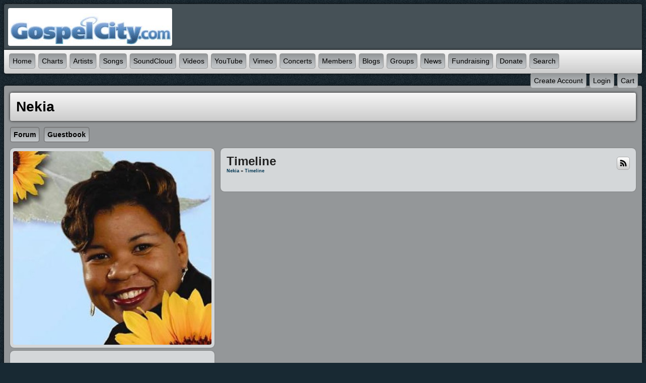

--- FILE ---
content_type: text/html; charset=utf-8
request_url: http://www.gospelengine.com/nekia/timeline
body_size: 4838
content:
   <!doctype html>
<html lang="en" dir="ltr">
<head>

<title>timeline - nekia | GospelCity.com - Gospel Music - Since 1999 - Powered By GospelEngine.com</title>
<meta http-equiv="Content-Type" content="text/html; charset=utf-8" />
<meta name="viewport" content="width=device-width, initial-scale=1.0" />
<meta name="author" content="gospel, gospel music, hip hop gospel, reggae gospel, contemporary gospel, traditional gospel, gospel rap, gospel hip hop, holy hip hop" />
<meta name="description" content="gospel, gospel music, hip hop gospel, reggae gospel, contemporary gospel, traditional gospel, gospel rap, gospel hip hop, holy hip hop" />
<link rel="stylesheet" href="https://www.gospelengine.com/data/cache/jrNova/S69a862b846020153f95e7e3a12a2977c.css" media="screen" />
<script type="text/javascript" src="https://www.gospelengine.com/data/cache/jrNova/S214a29f6dbfb3fd77c242c8b3c40909d.js"></script>
<script>
var _gaq = _gaq || [];
_gaq.push(['_setAccount', 'UA-81643440-1']);
_gaq.push(['_trackPageview']);

(function() {
var ga = document.createElement('script'); ga.type = 'text/javascript'; ga.async = true;
ga.src = ('https:' == document.location.protocol ? 'https://ssl' : 'http://www') + '.google-analytics.com/ga.js';
var s = document.getElementsByTagName('script')[0]; s.parentNode.insertBefore(ga, s);
})();

</script>
<script type="text/javascript" src="//platform-api.sharethis.com/js/sharethis.js#property=c2837102-4722-4142-9096-615e20a70acf&amp;product=custom-share-buttons" async="async"></script>
</head>


<body>


<div id="wrapper">
    <div id="content">

                <div class="outer mb8">
            <div class="head_inner logo">
                <div class="container">

                                        <div class="row">

                                                <div class="col5">
                            <div id="main_logo">
                                                                    <a href="https://www.gospelengine.com"><img src="https://www.gospelengine.com/data/media/0/0/jrNova_logo.png?r=38584?skin=jrNova" width="325" height="75" class="img_scale" alt="GospelCity.com - Gospel Music - Since 1999 - Powered By GospelEngine.com" style="max-width:325px;max-height:75px;" title="GospelCity.com - Gospel Music - Since 1999 - Powered By GospelEngine.com"></a>
                                                            </div>
                        </div>

                                                                            <div class="col7 last">
                                                            </div>
                        
                    </div>

                </div>
            </div>

                                        <div class="menu_inner">
                     <nav id="menu-wrap">
    <div id="menu_content">
        <ul id="menu">

                                            
                    <li><a href="https://www.gospelengine.com">Home</a></li>
                                            <li><a href="https://www.gospelengine.com/song_chart">Charts</a></li>
                                        <li><a href="https://www.gospelengine.com/artists">Artists</a></li>
                                            <li><a href="https://www.gospelengine.com/songs">Songs</a></li>
                                                                <li><a href="https://www.gospelengine.com/sound_cloud">SoundCloud</a></li>
                                                                <li><a href="https://www.gospelengine.com/videos">Videos</a></li>
                                                                <li><a href="https://www.gospelengine.com/you_tube">YouTube</a></li>
                                                                <li><a href="https://www.gospelengine.com/vimeo_videos">Vimeo</a></li>
                                        <li><a href="https://www.gospelengine.com/concerts">Concerts</a></li>
                                            <li><a href="https://www.gospelengine.com/members">Members</a></li>
                                                                <li><a href="https://www.gospelengine.com/blogs">Blogs</a></li>
                    					    <li>
					        <a href="https://www.gospelengine.com/group">Groups</a>
					        <ul>
					            <li><a href="https://www.gospelengine.com/group_discuss">Discussions</a></li>
					        </ul>
					    </li>
                        <li>
                        	<a href="https://www.gospelengine.com/blogs/category/site-news">News</a>
                            <ul>
					            <li><a href="https://www.gospelengine.com/articles">Articles</a></li>
                            </ul>
                        </li>
                    
 <li><a href="https://www.faithfundme.com">Fundraising</a></li>
  <li><a href="https://www.paypal.com/cgi-bin/webscr?cmd=_s-xclick&hosted_button_id=Y22Q5N5N8TBX4&source=url">Donate</a></li>

                

                                
                                    <li id="search_link"><a onclick="jrSearch_modal_form();" title="Site Search"><span class="capital">search</span></a></li>
                            
        </ul>

    </div>

    <div id="menu_content_right">
        <ul id="menu_right">
            
                                    <li><a href="https://www.gospelengine.com/user/signup"><span class="capital">create&nbsp;account</span></a></li>
                                <li><a href="https://www.gospelengine.com/user/login"><span class="capital">login</span></a></li>

            
            
         <li>
<a onclick="jrPayment_view_cart()">
            <div id="payment-view-cart-button">cart <span style="display:none"></span></div>
    </a>
</li>
</ul>

    </div>

</nav>
<div id="searchform" class="search_box" style="display:none;">
    
     
<div style="white-space:nowrap">
    <form action="https://www.gospelengine.com/search/results/all/1/4" method="get" style="margin-bottom:0">
        <input type="hidden" name="jr_html_form_token" value="920fb43c8e1fc43c54aa3592bf18f028">
        <input id=" search_input" type="text" name="search_string" style="width:70%" class="form_text" placeholder="search site" onkeypress="if (event && event.keyCode === 13 && this.value.length > 0) { $(this).closest('form').submit(); }">&nbsp;<input type="submit" class="form_button" value="search">
    </form>
</div>

    <div style="float:right;clear:both;margin-top:3px;">
        <a class="simplemodal-close"><link rel="stylesheet" property="stylesheet" href="https://www.gospelengine.com/core/icon_css/16/black/?_v=1768669203"><span class="sprite_icon sprite_icon_16 sprite_icon_black_16"><span class="sprite_icon_16 sprite_icon_black_16 sprite_icon_16_img sprite_icon_black_16_img sprite_icon_16_close sprite_icon_black_16_close">&nbsp;</span></span></a>
    </div>
    <div class="clear"></div>
</div>
                </div>
            

        </div>

                
                
            
        
                
            
        
                
        <div class="outer mb8">
                        <div class="inner">
                                <!-- end header.tpl -->


<div class="container">

    <div class="row">
        <div class="col12 last">
            <div class="profile_name_box">
                <a href="https://www.gospelengine.com/nekia"><h1 class="profile_name">Nekia</h1></a>
                <div class="profile_actions">

                    
                    

                    
                    

                </div>
            </div>
        </div>
    </div>

    <div class="row">
        <div class="col12 last">
            <div class="profile_menu">
                                             <a href="https://www.gospelengine.com/nekia/forum" class="tjrForum"><div class="profile_menu_entry">forum</div></a>
            <a href="https://www.gospelengine.com/nekia/guestbook" class="tjrGuestBook"><div class="profile_menu_entry">guestbook</div></a>
    

                            </div>
        </div>
    </div>

    <div class="row">
        <div class="col4">
            <div>
                <div class="block">
                    <div class="profile_image">
                                                    <img src="https://www.gospelengine.com/profile/image/profile_image/1334/xxlarge/_v=e10e51186081463" class="img_scale" alt="Nekia">
                                            </div>
                </div>

                <div class="block">
                    <div class="block_content mt10">
                        <div style="padding-top:8px;">
                             
<script type="text/javascript">
$(document).ready(function(){
    $.get('https://www.gospelengine.com/user/online_status/profile/1334/900/default/__ajax=1', function(res) { $('#udc8e3c').html(res); });
});
</script>
<div id="udc8e3c"></div>
                        </div>
                    </div>
                </div>


                                    <div class="block">
                        <h3>About Nekia</h3>
                        <div style="padding-top:8px;max-height:350px;overflow:auto;">

                            Nekia Parchell<br>
<br>
Nekia Parchell is a contemporary gospel singer and songwriter whose unique style and voice allowed her to minister in music. Her sound is upbeat, bright, inspiring and reflective. From Israel to Memphis, Honolulu to Atlanta, Nekia Parchell has sung on stages and in pulpits. This Milwaukee native has sang with various ministries throughout the years and now makes her home in New York City. At the age of 16 she began professionally recording and performing and her first CD released in titled âWilnekiaâ was released the following year.  Nekia Parchellâs latest release titled âThis Dayâ hopes to inspire and encourage. Titles include âRight where you areâ, a song written after witnessing the gospel to a co-worker, was featured on Playlist Productions 2007 compilation CD.  Nekia Parchell was a finalist in the Gospel Music Association Academyâs Artist of 2007 competition hosted by Kirk Franklin. âThis Dayâ is only the beginning for this dedicated artist who is committed to continue to writing, performing and sharing Godâs given music talent with the world.<br>
What others are saying about Nekia Parchell:<br>
âA sweet diamond voiceâ âDJ TWIX, St. Etienne, France<br>
âUplifting âHappyâ CD, it is encouragingâ -Jennifer McMurray, Music Ministry Director, New Testament Church, Milwaukee, WI<br>
âNekia Parchell is an inspirational artist, this CD is calming and mellowâ â DJ Mr. Martin<br>
 âA mix of fun and upbeat music thatâs movingâ-Pastor Mark Nicholson, London, England<br>
Visit: www.nekiaparchell.com<br>
For Booking Contact:<br>
The Management Agency, Inc.<br>
6655 Marblow Drive<br>
Jacksonville, FL 32277<br>
(904) 680-7450<br>
<br>


                        </div>
                    </div>
                
                
                                                        
                                            <div class="block">
                            <div class="block_config" style="margin-top:0;margin-right:8px;">
                                
                                <span class="info_c normal"><a href="https://www.gospelengine.com/nekia/follow">View All</a></span>
                            </div>
                            <h3>Followers:</h3><br>
                            <div style="padding-top:8px;padding-left:8px;">
                                                    
                                                                    
                    
                            </div>
                        </div>
                                    
                                    
                                            <div class="block">
                            <h3>Recently Rated:</h3>
                            <div style="padding-top:8px;padding-left:8px;">
                                 
                            </div>
                        </div>
                                    
                <div class="block mb10">
                    <h3>stats:</h3>
                    <div class="block_content mt10">

                                                                        
                                                    
                        

                    </div>
                    <div class="clear"></div>
                </div>

                
                
            </div>
        </div>

         <div class="col8 last">

     
<div class="block">

    <div class="title">
        <div class="block_config">

                 <a id="" href="https://www.gospelengine.com/feed/timeline/nekia" title="timeline feed"><link rel="stylesheet" property="stylesheet" href="https://www.gospelengine.com/core/icon_css/24/black/?_v=1768669203"><span class="sprite_icon sprite_icon_24 sprite_icon_black_24"><span class="sprite_icon_24 sprite_icon_black_24 sprite_icon_24_img sprite_icon_black_24_img sprite_icon_24_rss sprite_icon_black_24_rss">&nbsp;</span></span></a>


        </div>
        <h1>Timeline</h1>

        <div class="breadcrumbs">
            <a href="https://www.gospelengine.com/nekia">Nekia</a>
            &raquo; <a href="https://www.gospelengine.com/nekia/timeline">Timeline</a>
                    </div>
    </div>

    
        <div class="block_content">
            
                    </div>

    
</div>



</div>   </div>
</div>

     </div>
</div>

<div class="outer mb8">
    <div class="inner footer">
        <div id="footer_content">
            <div class="container">

                <div class="row">
                                        <div class="col3">
                        <div id="footer_logo">
                            <img src="https://www.gospelengine.com/data/media/0/0/jrNova_logo.png?r=38584?skin=jrNova" width="150" height="38" alt="Nova Skin &copy; 2026 The Jamroom Network" title="Nova Skin &copy; 2026 The Jamroom Network">
                        </div>
                    </div>

                                        <div class="col6">
                        <div class="center pt10">
                            <a href="https://www.gospelengine.com/terms_of_service">Terms Of Service</a>&nbsp;|
                            <a href="https://www.gospelengine.com/privacy_policy">Privacy Policy</a>
                                                                                                                            
                                                                                                            |&nbsp;<a href="mailto:admin@gospelcity.com?subject=GospelCity.com - Gospel Music - Since 1999 - Powered By GospelEngine.com Contact">Contact Us</a>
                                                                                                        
                                
                                                    </div>
                        <div class="center p5">
                            <a href="?set_user_language=nl-NL"><img src="https://www.gospelengine.com/skins/jrNova/img/flags/nl.png" alt="NL" title="Dutch"></a>
                            <a href="?set_user_language=en-US"><img src="https://www.gospelengine.com/skins/jrNova/img/flags/us.png" alt="US" title="English US"></a>
                            <a href="?set_user_language=fr-FR"><img src="https://www.gospelengine.com/skins/jrNova/img/flags/fr.png" alt="FR" title="French"></a>
                            <a href="?set_user_language=de-DE"><img src="https://www.gospelengine.com/skins/jrNova/img/flags/de.png" alt="DE" title="German"></a>
                            <a href="?set_user_language=sl-Sl"><img src="https://www.gospelengine.com/skins/jrNova/img/flags/si.png" alt="SL" title="Slovenian"></a>
                            <a href="?set_user_language=es-ES"><img src="https://www.gospelengine.com/skins/jrNova/img/flags/es.png" alt="ES" title="Spanish"></a>
                        </div>
                    </div>

                                        <div class="col3 last">
                        <div id="footer_text">
                            &copy;2026 <a href="https://www.gospelengine.com">GospelCity.com - Gospel Music - Since 1999 - Powered By GospelEngine.com</a><br>
                                                                                </div>
                    </div>
                </div>

            </div>
        </div>
    </div>
    <div id="footer_sn">

                
        
        
        
    </div>
</div>
<a href="#" id="scrollup" class="scrollup"><span class="sprite_icon sprite_icon_24 sprite_icon_black_24"><span class="sprite_icon_24 sprite_icon_black_24 sprite_icon_24_img sprite_icon_black_24_img sprite_icon_24_arrow-up sprite_icon_black_24_arrow-up">&nbsp;</span></span></a>

</div>

</div>

            <link rel="stylesheet" href="https://www.gospelengine.com/core/icon_css/24?_v=1768671173" media="screen" />
            <link rel="stylesheet" href="https://www.gospelengine.com/core/icon_css/24?_v=1768671173" media="screen" />
    
<div id="jr_temp_work_div" style="display:none"></div>


        <script type="text/javascript">
        $(function () {
            $('#menu-wrap').prepend('<div id="menu-trigger"></div>');
            $("#menu-trigger").on("click", function () {
                $("#menu").slideToggle();

            });
            var isiPad = navigator.userAgent.match(/iPad/i) != null;
            if (isiPad) $('#menu ul').addClass('no-transition');
        });
        
</script>
        
    </script>



</body>
<div class="center" style="margin-bottom:20px;">
<!-- AdSpeed.com Serving Code 7.9.7 for [Zone] Top [Any Dimension] -->
<script type="text/javascript" src="https://g.adspeed.net/ad.php?do=js&zid=75181&oid=18701&wd=-1&ht=-1&target=_blank"></script>
<!-- AdSpeed.com End -->


<script>
  (function(i,s,o,g,r,a,m){i['GoogleAnalyticsObject']=r;i[r]=i[r]||function(){
  (i[r].q=i[r].q||[]).push(arguments)},i[r].l=1*new Date();a=s.createElement(o),
  m=s.getElementsByTagName(o)[0];a.async=1;a.src=g;m.parentNode.insertBefore(a,m)
  })(window,document,'script','https://www.google-analytics.com/analytics.js','ga');

  ga('create', 'UA-81643440-1', 'auto');
  ga('send', 'pageview');</div>
  
</script>
</html>
       



--- FILE ---
content_type: text/css;charset=UTF-8
request_url: https://www.gospelengine.com/core/icon_css/16/black/?_v=1768669203
body_size: 1431
content:
.sprite_icon_black_16{display:inline-block;width:16px;height:16px;}
.sprite_icon_black_16_img{background:url('https://www.gospelengine.com/core/icon_sprite/16/black/sprite.png?_v=1768669203') no-repeat top left; height:100%;width:100%;}
.sprite_icon_black_16_at{background-position:0 0}
.sprite_icon_black_16_timeline{background-position:-16px 0}
.sprite_icon_black_16_chat-close{background-position:-32px 0}
.sprite_icon_black_16_chat-contact{background-position:-48px 0}
.sprite_icon_black_16_chat-contract{background-position:-64px 0}
.sprite_icon_black_16_chat-down{background-position:-80px 0}
.sprite_icon_black_16_chat-expand{background-position:-96px 0}
.sprite_icon_black_16_chat-open{background-position:-112px 0}
.sprite_icon_black_16_chat-popout{background-position:-128px 0}
.sprite_icon_black_16_chat-send{background-position:-144px 0}
.sprite_icon_black_16_arrow-down{background-position:-160px 0}
.sprite_icon_black_16_arrow-left{background-position:-176px 0}
.sprite_icon_black_16_arrow-right{background-position:-192px 0}
.sprite_icon_black_16_arrow-up{background-position:-208px 0}
.sprite_icon_black_16_attach{background-position:-224px 0}
.sprite_icon_black_16_brush{background-position:-240px 0}
.sprite_icon_black_16_bundle{background-position:-256px 0}
.sprite_icon_black_16_camera{background-position:-272px 0}
.sprite_icon_black_16_cancel{background-position:-288px 0}
.sprite_icon_black_16_cart{background-position:-304px 0}
.sprite_icon_black_16_chart{background-position:-320px 0}
.sprite_icon_black_16_close{background-position:-336px 0}
.sprite_icon_black_16_dot-column{background-position:-352px 0}
.sprite_icon_black_16_download{background-position:-368px 0}
.sprite_icon_black_16_gear{background-position:-384px 0}
.sprite_icon_black_16_gears{background-position:-400px 0}
.sprite_icon_black_16_globe{background-position:-416px 0}
.sprite_icon_black_16_hand{background-position:-432px 0}
.sprite_icon_black_16_headphone{background-position:-448px 0}
.sprite_icon_black_16_info{background-position:-464px 0}
.sprite_icon_black_16_key{background-position:-480px 0}
.sprite_icon_black_16_light{background-position:-496px 0}
.sprite_icon_black_16_link{background-position:-512px 0}
.sprite_icon_black_16_lock{background-position:-528px 0}
.sprite_icon_black_16_male{background-position:-544px 0}
.sprite_icon_black_16_menu-btn{background-position:-560px 0}
.sprite_icon_black_16_menu-down{background-position:-576px 0}
.sprite_icon_black_16_menu-up{background-position:-592px 0}
.sprite_icon_black_16_music{background-position:-608px 0}
.sprite_icon_black_16_next{background-position:-624px 0}
.sprite_icon_black_16_ok{background-position:-640px 0}
.sprite_icon_black_16_pen{background-position:-656px 0}
.sprite_icon_black_16_pen2{background-position:-672px 0}
.sprite_icon_black_16_play{background-position:-688px 0}
.sprite_icon_black_16_plus{background-position:-704px 0}
.sprite_icon_black_16_pointer{background-position:-720px 0}
.sprite_icon_black_16_previous{background-position:-736px 0}
.sprite_icon_black_16_question{background-position:-752px 0}
.sprite_icon_black_16_quote{background-position:-768px 0}
.sprite_icon_black_16_record{background-position:-784px 0}
.sprite_icon_black_16_redo{background-position:-800px 0}
.sprite_icon_black_16_refresh{background-position:-816px 0}
.sprite_icon_black_16_ring{background-position:-832px 0}
.sprite_icon_black_16_rss{background-position:-848px 0}
.sprite_icon_black_16_search{background-position:-864px 0}
.sprite_icon_black_16_search2{background-position:-880px 0}
.sprite_icon_black_16_settings{background-position:-896px 0}
.sprite_icon_black_16_site{background-position:-912px 0}
.sprite_icon_black_16_star-empty{background-position:-928px 0}
.sprite_icon_black_16_star{background-position:-944px 0}
.sprite_icon_black_16_star2{background-position:-960px 0}
.sprite_icon_black_16_star3{background-position:-976px 0}
.sprite_icon_black_16_stats{background-position:-992px 0}
.sprite_icon_black_16_tag{background-position:-1008px 0}
.sprite_icon_black_16_target{background-position:-1024px 0}
.sprite_icon_black_16_trash{background-position:-1040px 0}
.sprite_icon_black_16_undo{background-position:-1056px 0}
.sprite_icon_black_16_upload{background-position:-1072px 0}
.sprite_icon_black_16_wizard{background-position:-1088px 0}
.sprite_icon_black_16_calendar{background-position:-1104px 0}
.sprite_icon_black_16_follow{background-position:-1120px 0}
.sprite_icon_black_16_payment-cart{background-position:-1136px 0}
.sprite_icon_black_16_smile{background-position:-1152px 0}
.sprite_icon_black_16_ticket-attachment-small{background-position:-1168px 0}
.sprite_icon_black_16_ticket-followup-small{background-position:-1184px 0}
.sprite_icon_black_16_ticket-followup{background-position:-1200px 0}
.sprite_icon_black_16_ticket-notes-small{background-position:-1216px 0}
.sprite_icon_black_16_ticket-seen-small{background-position:-1232px 0}
.sprite_icon_black_16_ticket-tracker-url-small{background-position:-1248px 0}
.sprite_icon_black_16_ticket-tracker-url{background-position:-1264px 0}
.sprite_icon_black_16_ticket-waiting-small{background-position:-1280px 0}
.sprite_icon_black_16_ticket-waiting{background-position:-1296px 0}
.sprite_icon_black_16_ticket-working{background-position:-1312px 0}

@media only screen and (-webkit-min-device-pixel-ratio: 2),
only screen and (-o-min-device-pixel-ratio: 3/2),
only screen and (min--moz-device-pixel-ratio: 2),
only screen and (min-device-pixel-ratio: 2),
only screen and (min-resolution: 192dpi),
only screen and (min-resolution: 2dppx) {
  .sprite_icon_black_16_img{background:url('https://www.gospelengine.com/core/icon_sprite/32/black/sprite.png?_v=1768669203') no-repeat top left; height:100%;width:100%;}
  .sprite_icon_black_16_at{background-position:0 0;background-size:1328px 16px}
  .sprite_icon_black_16_timeline{background-position:-16px 0;background-size:1328px 16px}
  .sprite_icon_black_16_chat-close{background-position:-32px 0;background-size:1328px 16px}
  .sprite_icon_black_16_chat-contact{background-position:-48px 0;background-size:1328px 16px}
  .sprite_icon_black_16_chat-contract{background-position:-64px 0;background-size:1328px 16px}
  .sprite_icon_black_16_chat-down{background-position:-80px 0;background-size:1328px 16px}
  .sprite_icon_black_16_chat-expand{background-position:-96px 0;background-size:1328px 16px}
  .sprite_icon_black_16_chat-open{background-position:-112px 0;background-size:1328px 16px}
  .sprite_icon_black_16_chat-popout{background-position:-128px 0;background-size:1328px 16px}
  .sprite_icon_black_16_chat-send{background-position:-144px 0;background-size:1328px 16px}
  .sprite_icon_black_16_arrow-down{background-position:-160px 0;background-size:1328px 16px}
  .sprite_icon_black_16_arrow-left{background-position:-176px 0;background-size:1328px 16px}
  .sprite_icon_black_16_arrow-right{background-position:-192px 0;background-size:1328px 16px}
  .sprite_icon_black_16_arrow-up{background-position:-208px 0;background-size:1328px 16px}
  .sprite_icon_black_16_attach{background-position:-224px 0;background-size:1328px 16px}
  .sprite_icon_black_16_brush{background-position:-240px 0;background-size:1328px 16px}
  .sprite_icon_black_16_bundle{background-position:-256px 0;background-size:1328px 16px}
  .sprite_icon_black_16_camera{background-position:-272px 0;background-size:1328px 16px}
  .sprite_icon_black_16_cancel{background-position:-288px 0;background-size:1328px 16px}
  .sprite_icon_black_16_cart{background-position:-304px 0;background-size:1328px 16px}
  .sprite_icon_black_16_chart{background-position:-320px 0;background-size:1328px 16px}
  .sprite_icon_black_16_close{background-position:-336px 0;background-size:1328px 16px}
  .sprite_icon_black_16_dot-column{background-position:-352px 0;background-size:1328px 16px}
  .sprite_icon_black_16_download{background-position:-368px 0;background-size:1328px 16px}
  .sprite_icon_black_16_gear{background-position:-384px 0;background-size:1328px 16px}
  .sprite_icon_black_16_gears{background-position:-400px 0;background-size:1328px 16px}
  .sprite_icon_black_16_globe{background-position:-416px 0;background-size:1328px 16px}
  .sprite_icon_black_16_hand{background-position:-432px 0;background-size:1328px 16px}
  .sprite_icon_black_16_headphone{background-position:-448px 0;background-size:1328px 16px}
  .sprite_icon_black_16_info{background-position:-464px 0;background-size:1328px 16px}
  .sprite_icon_black_16_key{background-position:-480px 0;background-size:1328px 16px}
  .sprite_icon_black_16_light{background-position:-496px 0;background-size:1328px 16px}
  .sprite_icon_black_16_link{background-position:-512px 0;background-size:1328px 16px}
  .sprite_icon_black_16_lock{background-position:-528px 0;background-size:1328px 16px}
  .sprite_icon_black_16_male{background-position:-544px 0;background-size:1328px 16px}
  .sprite_icon_black_16_menu-btn{background-position:-560px 0;background-size:1328px 16px}
  .sprite_icon_black_16_menu-down{background-position:-576px 0;background-size:1328px 16px}
  .sprite_icon_black_16_menu-up{background-position:-592px 0;background-size:1328px 16px}
  .sprite_icon_black_16_music{background-position:-608px 0;background-size:1328px 16px}
  .sprite_icon_black_16_next{background-position:-624px 0;background-size:1328px 16px}
  .sprite_icon_black_16_ok{background-position:-640px 0;background-size:1328px 16px}
  .sprite_icon_black_16_pen{background-position:-656px 0;background-size:1328px 16px}
  .sprite_icon_black_16_pen2{background-position:-672px 0;background-size:1328px 16px}
  .sprite_icon_black_16_play{background-position:-688px 0;background-size:1328px 16px}
  .sprite_icon_black_16_plus{background-position:-704px 0;background-size:1328px 16px}
  .sprite_icon_black_16_pointer{background-position:-720px 0;background-size:1328px 16px}
  .sprite_icon_black_16_previous{background-position:-736px 0;background-size:1328px 16px}
  .sprite_icon_black_16_question{background-position:-752px 0;background-size:1328px 16px}
  .sprite_icon_black_16_quote{background-position:-768px 0;background-size:1328px 16px}
  .sprite_icon_black_16_record{background-position:-784px 0;background-size:1328px 16px}
  .sprite_icon_black_16_redo{background-position:-800px 0;background-size:1328px 16px}
  .sprite_icon_black_16_refresh{background-position:-816px 0;background-size:1328px 16px}
  .sprite_icon_black_16_ring{background-position:-832px 0;background-size:1328px 16px}
  .sprite_icon_black_16_rss{background-position:-848px 0;background-size:1328px 16px}
  .sprite_icon_black_16_search{background-position:-864px 0;background-size:1328px 16px}
  .sprite_icon_black_16_search2{background-position:-880px 0;background-size:1328px 16px}
  .sprite_icon_black_16_settings{background-position:-896px 0;background-size:1328px 16px}
  .sprite_icon_black_16_site{background-position:-912px 0;background-size:1328px 16px}
  .sprite_icon_black_16_star-empty{background-position:-928px 0;background-size:1328px 16px}
  .sprite_icon_black_16_star{background-position:-944px 0;background-size:1328px 16px}
  .sprite_icon_black_16_star2{background-position:-960px 0;background-size:1328px 16px}
  .sprite_icon_black_16_star3{background-position:-976px 0;background-size:1328px 16px}
  .sprite_icon_black_16_stats{background-position:-992px 0;background-size:1328px 16px}
  .sprite_icon_black_16_tag{background-position:-1008px 0;background-size:1328px 16px}
  .sprite_icon_black_16_target{background-position:-1024px 0;background-size:1328px 16px}
  .sprite_icon_black_16_trash{background-position:-1040px 0;background-size:1328px 16px}
  .sprite_icon_black_16_undo{background-position:-1056px 0;background-size:1328px 16px}
  .sprite_icon_black_16_upload{background-position:-1072px 0;background-size:1328px 16px}
  .sprite_icon_black_16_wizard{background-position:-1088px 0;background-size:1328px 16px}
  .sprite_icon_black_16_calendar{background-position:-1104px 0;background-size:1328px 16px}
  .sprite_icon_black_16_follow{background-position:-1120px 0;background-size:1328px 16px}
  .sprite_icon_black_16_payment-cart{background-position:-1136px 0;background-size:1328px 16px}
  .sprite_icon_black_16_smile{background-position:-1152px 0;background-size:1328px 16px}
  .sprite_icon_black_16_ticket-attachment-small{background-position:-1168px 0;background-size:1328px 16px}
  .sprite_icon_black_16_ticket-followup-small{background-position:-1184px 0;background-size:1328px 16px}
  .sprite_icon_black_16_ticket-followup{background-position:-1200px 0;background-size:1328px 16px}
  .sprite_icon_black_16_ticket-notes-small{background-position:-1216px 0;background-size:1328px 16px}
  .sprite_icon_black_16_ticket-seen-small{background-position:-1232px 0;background-size:1328px 16px}
  .sprite_icon_black_16_ticket-tracker-url-small{background-position:-1248px 0;background-size:1328px 16px}
  .sprite_icon_black_16_ticket-tracker-url{background-position:-1264px 0;background-size:1328px 16px}
  .sprite_icon_black_16_ticket-waiting-small{background-position:-1280px 0;background-size:1328px 16px}
  .sprite_icon_black_16_ticket-waiting{background-position:-1296px 0;background-size:1328px 16px}
  .sprite_icon_black_16_ticket-working{background-position:-1312px 0;background-size:1328px 16px}
}


--- FILE ---
content_type: text/css;charset=UTF-8
request_url: https://www.gospelengine.com/core/icon_css/24?_v=1768671173
body_size: 1440
content:
.sprite_icon_black_24{display:inline-block;width:24px;height:24px;}
.sprite_icon_black_24_img{background:url('https://www.gospelengine.com/core/icon_sprite/24/black/sprite.png?_v=1768669203') no-repeat top left; height:100%;width:100%;}
.sprite_icon_black_24_at{background-position:0 0}
.sprite_icon_black_24_timeline{background-position:-24px 0}
.sprite_icon_black_24_chat-close{background-position:-48px 0}
.sprite_icon_black_24_chat-contact{background-position:-72px 0}
.sprite_icon_black_24_chat-contract{background-position:-96px 0}
.sprite_icon_black_24_chat-down{background-position:-120px 0}
.sprite_icon_black_24_chat-expand{background-position:-144px 0}
.sprite_icon_black_24_chat-open{background-position:-168px 0}
.sprite_icon_black_24_chat-popout{background-position:-192px 0}
.sprite_icon_black_24_chat-send{background-position:-216px 0}
.sprite_icon_black_24_arrow-down{background-position:-240px 0}
.sprite_icon_black_24_arrow-left{background-position:-264px 0}
.sprite_icon_black_24_arrow-right{background-position:-288px 0}
.sprite_icon_black_24_arrow-up{background-position:-312px 0}
.sprite_icon_black_24_attach{background-position:-336px 0}
.sprite_icon_black_24_brush{background-position:-360px 0}
.sprite_icon_black_24_bundle{background-position:-384px 0}
.sprite_icon_black_24_camera{background-position:-408px 0}
.sprite_icon_black_24_cancel{background-position:-432px 0}
.sprite_icon_black_24_cart{background-position:-456px 0}
.sprite_icon_black_24_chart{background-position:-480px 0}
.sprite_icon_black_24_close{background-position:-504px 0}
.sprite_icon_black_24_dot-column{background-position:-528px 0}
.sprite_icon_black_24_download{background-position:-552px 0}
.sprite_icon_black_24_gear{background-position:-576px 0}
.sprite_icon_black_24_gears{background-position:-600px 0}
.sprite_icon_black_24_globe{background-position:-624px 0}
.sprite_icon_black_24_hand{background-position:-648px 0}
.sprite_icon_black_24_headphone{background-position:-672px 0}
.sprite_icon_black_24_info{background-position:-696px 0}
.sprite_icon_black_24_key{background-position:-720px 0}
.sprite_icon_black_24_light{background-position:-744px 0}
.sprite_icon_black_24_link{background-position:-768px 0}
.sprite_icon_black_24_lock{background-position:-792px 0}
.sprite_icon_black_24_male{background-position:-816px 0}
.sprite_icon_black_24_menu-btn{background-position:-840px 0}
.sprite_icon_black_24_menu-down{background-position:-864px 0}
.sprite_icon_black_24_menu-up{background-position:-888px 0}
.sprite_icon_black_24_music{background-position:-912px 0}
.sprite_icon_black_24_next{background-position:-936px 0}
.sprite_icon_black_24_ok{background-position:-960px 0}
.sprite_icon_black_24_pen{background-position:-984px 0}
.sprite_icon_black_24_pen2{background-position:-1008px 0}
.sprite_icon_black_24_play{background-position:-1032px 0}
.sprite_icon_black_24_plus{background-position:-1056px 0}
.sprite_icon_black_24_pointer{background-position:-1080px 0}
.sprite_icon_black_24_previous{background-position:-1104px 0}
.sprite_icon_black_24_question{background-position:-1128px 0}
.sprite_icon_black_24_quote{background-position:-1152px 0}
.sprite_icon_black_24_record{background-position:-1176px 0}
.sprite_icon_black_24_redo{background-position:-1200px 0}
.sprite_icon_black_24_refresh{background-position:-1224px 0}
.sprite_icon_black_24_ring{background-position:-1248px 0}
.sprite_icon_black_24_rss{background-position:-1272px 0}
.sprite_icon_black_24_search{background-position:-1296px 0}
.sprite_icon_black_24_search2{background-position:-1320px 0}
.sprite_icon_black_24_settings{background-position:-1344px 0}
.sprite_icon_black_24_site{background-position:-1368px 0}
.sprite_icon_black_24_star-empty{background-position:-1392px 0}
.sprite_icon_black_24_star{background-position:-1416px 0}
.sprite_icon_black_24_star2{background-position:-1440px 0}
.sprite_icon_black_24_star3{background-position:-1464px 0}
.sprite_icon_black_24_stats{background-position:-1488px 0}
.sprite_icon_black_24_tag{background-position:-1512px 0}
.sprite_icon_black_24_target{background-position:-1536px 0}
.sprite_icon_black_24_trash{background-position:-1560px 0}
.sprite_icon_black_24_undo{background-position:-1584px 0}
.sprite_icon_black_24_upload{background-position:-1608px 0}
.sprite_icon_black_24_wizard{background-position:-1632px 0}
.sprite_icon_black_24_calendar{background-position:-1656px 0}
.sprite_icon_black_24_follow{background-position:-1680px 0}
.sprite_icon_black_24_payment-cart{background-position:-1704px 0}
.sprite_icon_black_24_smile{background-position:-1728px 0}
.sprite_icon_black_24_ticket-attachment-small{background-position:-1752px 0}
.sprite_icon_black_24_ticket-followup-small{background-position:-1776px 0}
.sprite_icon_black_24_ticket-followup{background-position:-1800px 0}
.sprite_icon_black_24_ticket-notes-small{background-position:-1824px 0}
.sprite_icon_black_24_ticket-seen-small{background-position:-1848px 0}
.sprite_icon_black_24_ticket-tracker-url-small{background-position:-1872px 0}
.sprite_icon_black_24_ticket-tracker-url{background-position:-1896px 0}
.sprite_icon_black_24_ticket-waiting-small{background-position:-1920px 0}
.sprite_icon_black_24_ticket-waiting{background-position:-1944px 0}
.sprite_icon_black_24_ticket-working{background-position:-1968px 0}

@media only screen and (-webkit-min-device-pixel-ratio: 2),
only screen and (-o-min-device-pixel-ratio: 3/2),
only screen and (min--moz-device-pixel-ratio: 2),
only screen and (min-device-pixel-ratio: 2),
only screen and (min-resolution: 192dpi),
only screen and (min-resolution: 2dppx) {
  .sprite_icon_black_24_img{background:url('https://www.gospelengine.com/core/icon_sprite/48/black/sprite.png?_v=1768669203') no-repeat top left; height:100%;width:100%;}
  .sprite_icon_black_24_at{background-position:0 0;background-size:1992px 24px}
  .sprite_icon_black_24_timeline{background-position:-24px 0;background-size:1992px 24px}
  .sprite_icon_black_24_chat-close{background-position:-48px 0;background-size:1992px 24px}
  .sprite_icon_black_24_chat-contact{background-position:-72px 0;background-size:1992px 24px}
  .sprite_icon_black_24_chat-contract{background-position:-96px 0;background-size:1992px 24px}
  .sprite_icon_black_24_chat-down{background-position:-120px 0;background-size:1992px 24px}
  .sprite_icon_black_24_chat-expand{background-position:-144px 0;background-size:1992px 24px}
  .sprite_icon_black_24_chat-open{background-position:-168px 0;background-size:1992px 24px}
  .sprite_icon_black_24_chat-popout{background-position:-192px 0;background-size:1992px 24px}
  .sprite_icon_black_24_chat-send{background-position:-216px 0;background-size:1992px 24px}
  .sprite_icon_black_24_arrow-down{background-position:-240px 0;background-size:1992px 24px}
  .sprite_icon_black_24_arrow-left{background-position:-264px 0;background-size:1992px 24px}
  .sprite_icon_black_24_arrow-right{background-position:-288px 0;background-size:1992px 24px}
  .sprite_icon_black_24_arrow-up{background-position:-312px 0;background-size:1992px 24px}
  .sprite_icon_black_24_attach{background-position:-336px 0;background-size:1992px 24px}
  .sprite_icon_black_24_brush{background-position:-360px 0;background-size:1992px 24px}
  .sprite_icon_black_24_bundle{background-position:-384px 0;background-size:1992px 24px}
  .sprite_icon_black_24_camera{background-position:-408px 0;background-size:1992px 24px}
  .sprite_icon_black_24_cancel{background-position:-432px 0;background-size:1992px 24px}
  .sprite_icon_black_24_cart{background-position:-456px 0;background-size:1992px 24px}
  .sprite_icon_black_24_chart{background-position:-480px 0;background-size:1992px 24px}
  .sprite_icon_black_24_close{background-position:-504px 0;background-size:1992px 24px}
  .sprite_icon_black_24_dot-column{background-position:-528px 0;background-size:1992px 24px}
  .sprite_icon_black_24_download{background-position:-552px 0;background-size:1992px 24px}
  .sprite_icon_black_24_gear{background-position:-576px 0;background-size:1992px 24px}
  .sprite_icon_black_24_gears{background-position:-600px 0;background-size:1992px 24px}
  .sprite_icon_black_24_globe{background-position:-624px 0;background-size:1992px 24px}
  .sprite_icon_black_24_hand{background-position:-648px 0;background-size:1992px 24px}
  .sprite_icon_black_24_headphone{background-position:-672px 0;background-size:1992px 24px}
  .sprite_icon_black_24_info{background-position:-696px 0;background-size:1992px 24px}
  .sprite_icon_black_24_key{background-position:-720px 0;background-size:1992px 24px}
  .sprite_icon_black_24_light{background-position:-744px 0;background-size:1992px 24px}
  .sprite_icon_black_24_link{background-position:-768px 0;background-size:1992px 24px}
  .sprite_icon_black_24_lock{background-position:-792px 0;background-size:1992px 24px}
  .sprite_icon_black_24_male{background-position:-816px 0;background-size:1992px 24px}
  .sprite_icon_black_24_menu-btn{background-position:-840px 0;background-size:1992px 24px}
  .sprite_icon_black_24_menu-down{background-position:-864px 0;background-size:1992px 24px}
  .sprite_icon_black_24_menu-up{background-position:-888px 0;background-size:1992px 24px}
  .sprite_icon_black_24_music{background-position:-912px 0;background-size:1992px 24px}
  .sprite_icon_black_24_next{background-position:-936px 0;background-size:1992px 24px}
  .sprite_icon_black_24_ok{background-position:-960px 0;background-size:1992px 24px}
  .sprite_icon_black_24_pen{background-position:-984px 0;background-size:1992px 24px}
  .sprite_icon_black_24_pen2{background-position:-1008px 0;background-size:1992px 24px}
  .sprite_icon_black_24_play{background-position:-1032px 0;background-size:1992px 24px}
  .sprite_icon_black_24_plus{background-position:-1056px 0;background-size:1992px 24px}
  .sprite_icon_black_24_pointer{background-position:-1080px 0;background-size:1992px 24px}
  .sprite_icon_black_24_previous{background-position:-1104px 0;background-size:1992px 24px}
  .sprite_icon_black_24_question{background-position:-1128px 0;background-size:1992px 24px}
  .sprite_icon_black_24_quote{background-position:-1152px 0;background-size:1992px 24px}
  .sprite_icon_black_24_record{background-position:-1176px 0;background-size:1992px 24px}
  .sprite_icon_black_24_redo{background-position:-1200px 0;background-size:1992px 24px}
  .sprite_icon_black_24_refresh{background-position:-1224px 0;background-size:1992px 24px}
  .sprite_icon_black_24_ring{background-position:-1248px 0;background-size:1992px 24px}
  .sprite_icon_black_24_rss{background-position:-1272px 0;background-size:1992px 24px}
  .sprite_icon_black_24_search{background-position:-1296px 0;background-size:1992px 24px}
  .sprite_icon_black_24_search2{background-position:-1320px 0;background-size:1992px 24px}
  .sprite_icon_black_24_settings{background-position:-1344px 0;background-size:1992px 24px}
  .sprite_icon_black_24_site{background-position:-1368px 0;background-size:1992px 24px}
  .sprite_icon_black_24_star-empty{background-position:-1392px 0;background-size:1992px 24px}
  .sprite_icon_black_24_star{background-position:-1416px 0;background-size:1992px 24px}
  .sprite_icon_black_24_star2{background-position:-1440px 0;background-size:1992px 24px}
  .sprite_icon_black_24_star3{background-position:-1464px 0;background-size:1992px 24px}
  .sprite_icon_black_24_stats{background-position:-1488px 0;background-size:1992px 24px}
  .sprite_icon_black_24_tag{background-position:-1512px 0;background-size:1992px 24px}
  .sprite_icon_black_24_target{background-position:-1536px 0;background-size:1992px 24px}
  .sprite_icon_black_24_trash{background-position:-1560px 0;background-size:1992px 24px}
  .sprite_icon_black_24_undo{background-position:-1584px 0;background-size:1992px 24px}
  .sprite_icon_black_24_upload{background-position:-1608px 0;background-size:1992px 24px}
  .sprite_icon_black_24_wizard{background-position:-1632px 0;background-size:1992px 24px}
  .sprite_icon_black_24_calendar{background-position:-1656px 0;background-size:1992px 24px}
  .sprite_icon_black_24_follow{background-position:-1680px 0;background-size:1992px 24px}
  .sprite_icon_black_24_payment-cart{background-position:-1704px 0;background-size:1992px 24px}
  .sprite_icon_black_24_smile{background-position:-1728px 0;background-size:1992px 24px}
  .sprite_icon_black_24_ticket-attachment-small{background-position:-1752px 0;background-size:1992px 24px}
  .sprite_icon_black_24_ticket-followup-small{background-position:-1776px 0;background-size:1992px 24px}
  .sprite_icon_black_24_ticket-followup{background-position:-1800px 0;background-size:1992px 24px}
  .sprite_icon_black_24_ticket-notes-small{background-position:-1824px 0;background-size:1992px 24px}
  .sprite_icon_black_24_ticket-seen-small{background-position:-1848px 0;background-size:1992px 24px}
  .sprite_icon_black_24_ticket-tracker-url-small{background-position:-1872px 0;background-size:1992px 24px}
  .sprite_icon_black_24_ticket-tracker-url{background-position:-1896px 0;background-size:1992px 24px}
  .sprite_icon_black_24_ticket-waiting-small{background-position:-1920px 0;background-size:1992px 24px}
  .sprite_icon_black_24_ticket-waiting{background-position:-1944px 0;background-size:1992px 24px}
  .sprite_icon_black_24_ticket-working{background-position:-1968px 0;background-size:1992px 24px}
}
